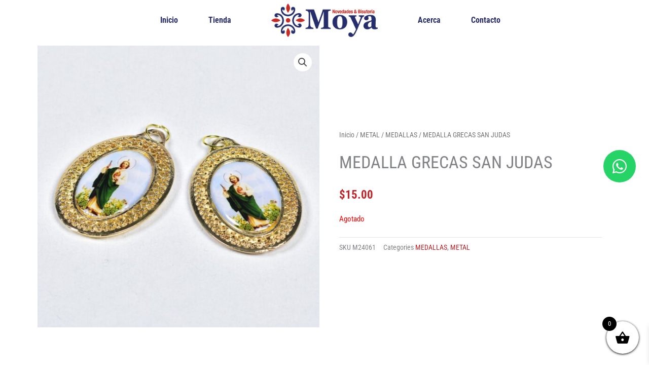

--- FILE ---
content_type: text/css; charset=utf-8
request_url: https://novedadesmoya.com.mx/wp-content/cache/wpfc-minified/qwjgmnss/9unn5.css
body_size: 3257
content:
@font-face {
font-family: 'Woo-Side-Cart';
src:  url(//novedadesmoya.com.mx/wp-content/plugins/side-cart-woocommerce/assets/css/fonts/Woo-Side-Cart.eot?qq7fgp);
src:  url(//novedadesmoya.com.mx/wp-content/plugins/side-cart-woocommerce/assets/css/fonts/Woo-Side-Cart.eot?qq7fgp#iefix) format('embedded-opentype'),
url(//novedadesmoya.com.mx/wp-content/plugins/side-cart-woocommerce/assets/css/fonts/Woo-Side-Cart.ttf?qq7fgp) format('truetype'),
url(//novedadesmoya.com.mx/wp-content/plugins/side-cart-woocommerce/assets/css/fonts/Woo-Side-Cart.woff?qq7fgp) format('woff'),
url(//novedadesmoya.com.mx/wp-content/plugins/side-cart-woocommerce/assets/css/fonts/Woo-Side-Cart.svg?qq7fgp#Woo-Side-Cart) format('svg');
font-weight: normal;
font-style: normal;
font-display: block;
}
[class^="xoo-wsc-icon-"], [class*=" xoo-wsc-icon-"] { font-family: 'Woo-Side-Cart' !important;
speak: never;
font-style: normal;
font-weight: normal;
font-variant: normal;
text-transform: none;
line-height: 1; -webkit-font-smoothing: antialiased;
-moz-osx-font-smoothing: grayscale;
}
.xoo-wsc-icon-heart1:before {
content: "\e92d";
}
.xoo-wsc-icon-cart-plus:before {
content: "\e92e";
}
.xoo-wsc-icon-bookmark-o:before {
content: "\e929";
}
.xoo-wsc-icon-bookmark1:before {
content: "\e92a";
}
.xoo-wsc-icon-arrow-long-right:before {
content: "\e900";
}
.xoo-wsc-icon-basket5:before {
content: "\e901";
}
.xoo-wsc-icon-basket4:before {
content: "\e902";
}
.xoo-wsc-icon-basket6:before {
content: "\e903";
}
.xoo-wsc-icon-basket1:before {
content: "\e904";
}
.xoo-wsc-icon-basket2:before {
content: "\e905";
}
.xoo-wsc-icon-basket3:before {
content: "\e906";
}
.xoo-wsc-icon-trash1:before {
content: "\e907";
}
.xoo-wsc-icon-trash:before {
content: "\e908";
}
.xoo-wsc-icon-cross:before {
content: "\e909";
}
.xoo-wsc-icon-check_circle:before {
content: "\e90a";
}
.xoo-wsc-icon-pencil:before {
content: "\e90b";
}
.xoo-wsc-icon-bag1:before {
content: "\e90c";
}
.xoo-wsc-icon-arrow-thin-right:before {
content: "\e90d";
}
.xoo-wsc-icon-shopping-bag1:before {
content: "\e90e";
}
.xoo-wsc-icon-shopping-cart:before {
content: "\e90f";
}
.xoo-wsc-icon-bag2:before {
content: "\e910";
}
.xoo-wsc-icon-cart1:before {
content: "\e911";
}
.xoo-wsc-icon-cart2:before {
content: "\e912";
}
.xoo-wsc-icon-del4:before {
content: "\e913";
}
.xoo-wsc-icon-trash3:before {
content: "\e914";
}
.xoo-wsc-icon-del1:before {
content: "\e915";
}
.xoo-wsc-icon-del2:before {
content: "\e916";
}
.xoo-wsc-icon-del3:before {
content: "\e917";
}
.xoo-wsc-icon-shopping-bag:before {
content: "\e918";
}
.xoo-wsc-icon-chevron-thin-left:before {
content: "\e919";
}
.xoo-wsc-icon-chevron-left:before {
content: "\e91a";
}
.xoo-wsc-icon-arrow-thin-left:before {
content: "\e91b";
}
.xoo-wsc-icon-arrow-left:before {
content: "\e91c";
}
.xoo-wsc-icon-coupon-1:before {
content: "\e91d";
}
.xoo-wsc-icon-coupon-2:before {
content: "\e91e";
}
.xoo-wsc-icon-coupon-3:before {
content: "\e91f";
}
.xoo-wsc-icon-coupon-5:before {
content: "\e920";
}
.xoo-wsc-icon-coupon-6:before {
content: "\e921";
}
.xoo-wsc-icon-coupon:before {
content: "\e922";
}
.xoo-wsc-icon-coupon-4:before {
content: "\e923";
}
.xoo-wsc-icon-discout:before {
content: "\e924";
}
.xoo-wsc-icon-coupon-7:before {
content: "\e925";
}
.xoo-wsc-icon-coupon-8:before {
content: "\e926";
}
.xoo-wsc-icon-coupon-9:before {
content: "\e927";
}
.xoo-wsc-icon-external-link:before {
content: "\e928";
}
.xoo-wsc-icon-chevron-right:before {
content: "\e92b";
}
.xoo-wsc-icon-chevron-left1:before {
content: "\e92c";
}
.xoo-wsc-icon-cart:before {
content: "\e93a";
}
.xoo-wsc-icon-spinner:before {
content: "\e97a";
}
.xoo-wsc-icon-spinner2:before {
content: "\e97b";
}
.xoo-wsc-icon-spinner4:before {
content: "\e97d";
}
.xoo-wsc-icon-spinner8:before {
content: "\e981";
}
.xoo-wsc-icon-spinner11:before {
content: "\e984";
}
.xoo-wsc-icon-trash2:before {
content: "\e9ad";
}
.xoo-wsc-icon-checkmark:before {
content: "\ea10";
}
.xoo-wsc-icon-cloud-download:before {
content: "\e9c2";
}
.xoo-wsc-icon-download3:before {
content: "\e9c7";
}
.xoo-wsc-icon-heart:before {
content: "\e9da";
}.xoo-wsc-markup *::-webkit-scrollbar {
width: 8px;
}
.xoo-wsc-markup *::-webkit-scrollbar-track {
border-radius: 10px;
background: #f0f0f0;
}
.xoo-wsc-markup *::-webkit-scrollbar-thumb {
border-radius: 50px;
background: #d1d1d1
}
.xoo-wsc-container, .xoo-wsc-slider {
position: fixed;
background-color: #fff;
z-index: 999999;
display: flex;
flex-direction: column;
width: 95%;
transition: 0.5s ease-out;
}
.xoo-wsc-modal * {
box-sizing: border-box;
}
.xoo-wsc-markup a{
text-decoration: none;
}
.xoo-wsc-opac {
position: fixed;
top: 0;
left: 0;
right: 0;
bottom: 0;
background-color: #000;
z-index: 999996;
opacity: 0;
height: 0;
transition: height 0s 0.4s, opacity 0.4s 0s;
}
.xoo-wsc-cart-active .xoo-wsc-opac {
opacity: 0.8;
height: 100%;
transition: height 0s 0s, opacity 0.4s;
}
.xoo-wsc-body {
flex-grow: 1;
overflow-y: auto;
overflow-x: hidden;
}
.xoo-wsc-loading .xoo-wsc-loader{
display: block;
}
span.xoo-wsc-loader {
display: none;
position: absolute;
left: 0;
right: 0;
top: 0;
bottom: 0;
opacity: 0.5;
background-color: #eee;
opacity: 0.7;
z-index: 10;
}
.xoo-wsc-loader-icon{
display: none;
}
.xoo-wsc-loading .xoo-wsc-loader-icon {
position: absolute;
transform: translate(-50%,-50%);
top: 47%;
left: 49%;
z-index: 11;
font-size: 24px;
animation: xoo-wsc-spin 2s linear infinite;
display: block;
}
@keyframes xoo-wsc-spin {
0% { transform: rotate(0deg); }
100% { transform: rotate(360deg); }
}
body.xoo-wsc-cart-active, html.xoo-wsc-cart-active{
overflow: hidden!important;
}
.xoo-wsc-basket {
margin: 10px;
z-index: 9999997;
cursor: pointer;
position: fixed;
transition: 0.5s ease-out;
align-items: center;
justify-content: center;
width: 60px;
height: 60px;
}
.xoo-wsc-basket[style*='block'] {
display: flex!important;
}
.xoo-wsc-items-count{
border-radius: 50%;
position: absolute;
font-size: 13px;
width: 28px;
height: 28px;
line-height: 28px;
text-align: center;
overflow: hidden;
}
.xoo-wsc-fly-animating{
opacity: 1;
position: absolute!important;
height: 150px;
width: 150px;
z-index: 100;
}
.xoo-wsc-sc-bkcont {
position: relative;
}
.xoo-wsc-sc-cont .xoo-wsc-cart-trigger {
display: flex;
position: relative;
cursor: pointer;
align-items: center;
justify-content: center;
}
span.xoo-wsc-sc-count, span.xoo-wsch-items-count{
border-radius: 50%;
height: 18px;
line-height: 18px;
width: 18px;
display: inline-block;
text-align: center;
font-size: 13px;
right: -7px;
position: absolute;
top: -4px;
}
.xoo-wsc-sc-cont .xoo-wsc-cart-trigger > * {
margin-right: 3px;
} .xoo-wsc-notice-container {
z-index: 2;
position: absolute;
top: 0;
left: 0;
right: 0;
display: none;
}
ul.xoo-wsc-notices {
margin: 0;
list-style-type: none;
padding: 0;
}
.xoo-wsc-notice-success {
background-color: #DFF0D8;
color: #3C763D;
}
.xoo-wsc-notice-error {
color: #a94442;
background-color: #f2dede;
}
ul.xoo-wsc-notices li {
padding: 15px 20px;
list-style-type: none;
}
ul.xoo-wsc-notices li span {
margin-right: 6px;
}
span.xoo-wsc-undo-item {
float: right;
text-decoration: underline;
cursor: pointer;
}
.xoo-wsc-notices a.button.wc-forward {
display: none;
} .xoo-wscb-icon {
font-size: 37px;
}
.xoo-wscb-count {
position: absolute;
z-index: 1;
background-color: transparent;
font-size: 15px;
height: 45px;
line-height: 45px;
text-align: center;
left: 0;
right: 0;
} .xoo-wsc-header {
padding: 15px;
color: #000;
}
span.xoo-wsch-close {
position: absolute;
cursor: pointer;
}
span.xoo-wsch-text {
margin-left: 8px;
}
.xoo-wsch-top .xoo-wsch-basket {
display: table;
position: relative;
}
.xoo-wsch-top {
display: flex;
margin: 0 auto;
align-items: center;
}  .xoo-wsc-product {
display: flex;
border-bottom: 1px solid #eee;
}
.xoo-wsc-img-col {
align-self: center;
}
.xoo-wsc-sum-col {
flex-grow: 1;
padding-left: 15px;
display: flex;
flex-direction: column;
}
.xoo-wsc-img-col img {
width: 100%;
height: auto;
}
.xoo-wsc-sm-left {
flex-grow: 1;
display: flex;
justify-content: space-between;
flex-direction: column;
min-width: 0;
row-gap: 4px;
}
.xoo-wsc-sm-right {
align-items: flex-end;
display: flex;
flex-direction: column;
justify-content: center;
row-gap: 4px;
}
span.xoo-wsc-smr-del+.xoo-wsc-smr-ptotal {
margin-top: auto;
}
span.xoo-wsc-pname, span.xoo-wsc-pname a {
font-weight: 600;
}
span.xoo-wsc-smr-del {
cursor: pointer;
margin: 5px 0;
}
.xoo-wsc-img-col span.xoo-wsc-smr-del {
margin: 5px auto;
display: table;
}
.xoo-wsc-sm-info {
display: flex;
min-width: 0;
gap: 10px;
}
.xoo-wsc-sm-left > *:not(:last-child) {
} .xoo-wsc-qty-price span {
display: inline-block;
} .xoo-wsc-product dl.variation dd, .xoo-wsc-product dl.variation dt {
margin: 0 4px 0 0;
display: inline-block;
float: left;
font-style: italic;
}
.xoo-wsc-product dl.variation dt {
clear: left;
}
.xoo-wsc-product dl.variation, .xoo-wsc-product dl.variation p {
margin: 0;
font-size: 13px;
} .xoo-wsc-ft-buttons-cont {
display: grid;
text-align: center;
grid-column-gap: 5px;
grid-row-gap: 5px;
}
a.xoo-wsc-ft-btn, .xoo-wsc-container .xoo-wsc-btn {
display: flex;
align-items: center;
justify-content: center;
flex-wrap: wrap;
}
a.xoo-wsc-ft-btn, a.xoo-wsc-ft-btn:hover, .xoo-wsc-container .xoo-wsc-btn, .xoo-wsc-container .xoo-wsc-btn:hover{
text-decoration: none;
}
.xoo-wsc-ft-buttons-cont a.xoo-wsc-ft-btn:only-child {
grid-column: 1/-1;
} .xoo-wsc-ft-totals {
width: 100%;
padding: 5px 0 10px 0;
}
.xoo-wsc-ft-amt {
padding: 3px;
display: flex;
justify-content: space-between;
}
.xoo-wsc-ft-amt-value .xoo-wsc-toggle-slider {
cursor: pointer;
margin-left: 5px;
}
span.xoo-wsc-ft-amt-label {
font-weight: 600;
}
.xoo-wsc-toggle-slider {
cursor: pointer;
}
.xoo-wsc-ft-amt-shipping .xoo-wsc-toggle-slider span {
margin-left: 5px;
}
.xoo-wsc-ft-amt-label {
flex-grow: 1;
padding-right: 10px;
}
.xoo-wsc-ft-amt-value {
text-align: right;
}
.xoo-wsc-ft-amt.xoo-wsc-less, .xoo-wsc-psavings, .xoo-wsc-psavings * {
color: #4CAF50;
}
.xoo-wsc-ft-amt-total {
border-top: 1px dashed #9E9E9E;
margin-top: 5px;
padding-top: 5px;
} .xoo-wsc-product.xoo-wsc-is-parent {
border-bottom: 0;
padding-bottom: 0;
}
.xoo-wsc-product.xoo-wsc-is-child img {
max-width: 50px;
margin-left: auto;
float: right;
}
.xoo-wsc-product.xoo-wsc-is-child {
padding-top: 5px;
}
.xoo-wsc-empty-cart {
padding: 30px;
display: flex;
flex-direction: column;
align-items: center;
}
.xoo-wsc-empty-cart > * {
margin-bottom: 20px;
} span.xoo-wsc-ft-amt-label:after {
content: ":";
}
.xoo-wsc-ft-amt-savings + .xoo-wsc-ft-amt-subtotal {
display: flex;
}
.xoo-wsc-ft-amt-subtotal {
display: table;
margin: 0 auto;
font-weight: 600;
}
span.xoo-wsc-ft-amt-label {
padding-right: 5px;
}
span.xoo-wsc-footer-txt {
text-align: center;
margin: -8px auto 10px;
display: block;
font-size: 90%;
}
span.xoo-wsc-del-txt {
text-align: center;
display: block;
font-size: 11px;
text-transform: uppercase;
}
a.xoo-wsc-ft-btn-checkout .amount {
font-style: italic;
}
a.xoo-wsc-ft-btn-checkout .amount:before {
content: "-";
margin: 0 8px;
font-weight: bold;
} .xoo-wsc-is-child:has( +.xoo-wsc-is-child ), .xoo-wsc-is-parent + .xoo-wsc-is-child{
padding-bottom: 5px;
padding-top: 10px;
margin-top: 0;
border-radius: 0;
margin-bottom: 0;
box-shadow: 0 0;
border-bottom: 0;
}
.xoo-wsc-product.xoo-wsc-is-parent{
margin-bottom: 0;
padding-bottom: 0;
} .xoo-wsc-product.xoo-wsc-is-child:not(:has( + *)), .xoo-wsc-is-child:has( + .xoo-wsc-product:not(.xoo-wsc-is-child) ){
margin-top: 0;
padding-top: 5px;
}
.xoo-wsc-product dl.variation {
flex-wrap: wrap;
}
.xoo-wsc-product del {
opacity: 0.5;
text-decoration: line-through;
display: inline-flex;
}
.xoo-wsc-product del+ins {
font-weight: 600;
}
.xoo-wsc-product del .amount {
font-size: 95%;
}
.xoo-wsc-pattern-row .xoo-wsc-qty-box {
margin-top: 4px;
}
.xoo-wsc-priceBox {
display: flex;
flex-wrap: wrap;
row-gap: 4px;
column-gap: 9px;
}
span.xoo-wsc-psavlabel {
text-transform: uppercase;
}
.xoo-wsc-psavings {
padding: 2px 6px;
border: 1px solid #4CAF50;
font-weight: 600;
display: flex;
align-items: center;
gap: 5px;
width: max-content;
margin-top: auto;
}
.xoo-wsc-psavings {
font-size: 80%;
}
.xoo-wsc-body .xoo-wsc-products .xoo-wsc-psavings span.amount {
font-size: inherit;
}
.xoo-wsc-sm-right-tools {
display: flex;
gap: 5px;
}
.xoo-wsc-xoo_wsc_gift .xoo-wsc-sm-left {
justify-content: center;
}
.xoo-wsc-ft-amt-savings .xoo-wsc-ft-amt-label {
font-weight: normal;
}
.xoo-wsc-ft-amt-savings {
font-size: 95%;
}
.xoo-wsc-footer .xoo-wsc-ft-amt-savings .amount {
font-size: inherit;
}
body.rtl .xoo-wsc-sum-col {
padding-right: 15px;
padding-left: 0;
}
body.rtl span.xoo-wsch-text {
margin-right: 8px;
margin-left: 0;
}
body.rtl span.xoo-wsc-ft-amt-label {
padding-left: 5px;
padding-right: 0;
}
body.rtl .xoo-wsc-product dl.variation dd, body.rtl .xoo-wsc-product dl.variation dt {
float: right;
}
body.rtl xoo-wsc-qty-price > span{
margin-left: 4px;
margin-right: 0;
}
.xoo-wsc-markup-notices {
top: 20%;
right: -100%;
left: auto;
position: fixed;
box-shadow: 2px 2px 9px 3px #eee;
transition: all 0.5s;
z-index: 999997;
width: 0;
max-width: 400px;
}
.xoo-wsc-markup-notices ul.xoo-wsc-notices li {
padding: 25px;
}
.xoo-wsc-markup-notices.xoo-wsc-active {
right: 0;
width: 100%;
}
.xoo-wsc-markup-notices .xoo-wsc-notice-container {
position: relative;
display: block;
}
.xoo-wsc-qty-price > span {
display: inline-block;
margin-right: 4px;
}
.xoo-wsc-sml-qty span {
display: inline-block;
}
.xoo-wsc-markup[data-wpr-lazyrender] {
content-visibility: visible!important;
}
.xoo-wsc-qty-price {
display: flex;
width: 100%;
align-items: center;
flex-wrap: wrap;
justify-content: flex-start;
} .xoo-wsc-pattern-card {
margin: 10px 20px;
padding: 0;
}
.xoo-wsc-pattern-card .xoo-wsc-psavings {
margin-top: 2px;
}
.xoo-wsc-pattern-card .xoo-wsc-product dl.variation {
display: flex;
}
.xoo-wsc-pattern-card .xoo-wsc-product {
flex-direction: column;
position: relative;
border-bottom: 0;
padding: 0;
height: 100%;
margin: 0;
}
.xoo-wsc-pattern-card span.xoo-wsc-smr-del {
position: absolute;
top: 0;
right: 0;
z-index: 5;
padding: 10px;
margin-top: 0;
}
.xoo-wsc-pattern-card .variation {
justify-content: center;
}
.xoo-wsc-sm-back, .xoo-wsc-sm-front {
display: flex;
flex-direction: column;
justify-content: center;
align-items: center;
text-align: center;
gap: 4px;
}
.xoo-wsc-sm-back-cont {
position: absolute;
top: 0;
bottom: 0;
right: 0;
left: 0;
overflow: auto;
}
.xoo-wsc-pattern-card .xoo-wsc-img-col.xoo-wsc-caniming {
z-index: 10;
}
.xoo-wsc-sm-front {
z-index: 1;
height: 100%;
}
.xoo-wsc-sm-front:has(.xoo-wsc-sm-emp+*) {
padding: 7px 10px;
}
.xoo-wsc-card-cont {
position: relative;
}
.xoo-wsc-sm-back {
padding: 10px;
min-height: 100%;
}
a.xoo-wsc-smr-link i {
margin-right: 3px;
}
a.xoo-wsc-smr-link {
opacity: 0.7;
font-size: 14px;
}
.xoo-wsc-sm-front:has(.xoo-wsc-sm-emp+*) .xoo-wsc-sm-emp {
display: none;
}
.xoo-wsc-pattern-card .xoo-wsc-qty-price {
justify-content: center;
padding: 0;
}
.xoo-wsc-qty-price:has(.xoo-wsc-card-ptotal) {
justify-content: space-between;
}
.xoo-wsc-pattern-card .xoo-wsc-img-col {
align-self: center;
z-index: 2;
position: relative;
margin: -1px -1px 0 -1px;
}
.xoo-wsc-pattern-card .xoo-wsc-img-col img{
display: table;
margin: 0 auto;
}
.xoo-wsc-qty-box-cont {
width: 100%;
display: flex;
align-items: center;
flex-wrap: wrap;
justify-content: center;
row-gap: 4px;
column-gap: 10px;
} .xoo-wsch-new .xoo-wsch-basket, .xoo-wsch-new .xoo-wsch-close, .xoo-wsch-new .xoo-wsch-text {
position: relative;
margin: 0 4px;
}
.xoo-wsch-new .xoo-wsch-basket {
margin: 0 8px;
}
.xoo-wsch-new .xoo-wsch-close{
cursor: pointer;
}
.xoo-wsch-new .xoo-wsch-section{
display: flex;
align-items: center;
}
.xoo-wsch-new.xoo-wsch-top {
display: grid;
grid-template-columns: 1fr auto 1fr;
}
.xoo-wsch-new .xoo-wsch-sec-right {
grid-column: 3; justify-self: end;
}
.xoo-wsch-new .xoo-wsch-sec-left {
grid-column: 1;
justify-self: start;
}
.xoo-wsch-new .xoo-wsch-sec-center {
grid-column: 2; justify-self: center;
}